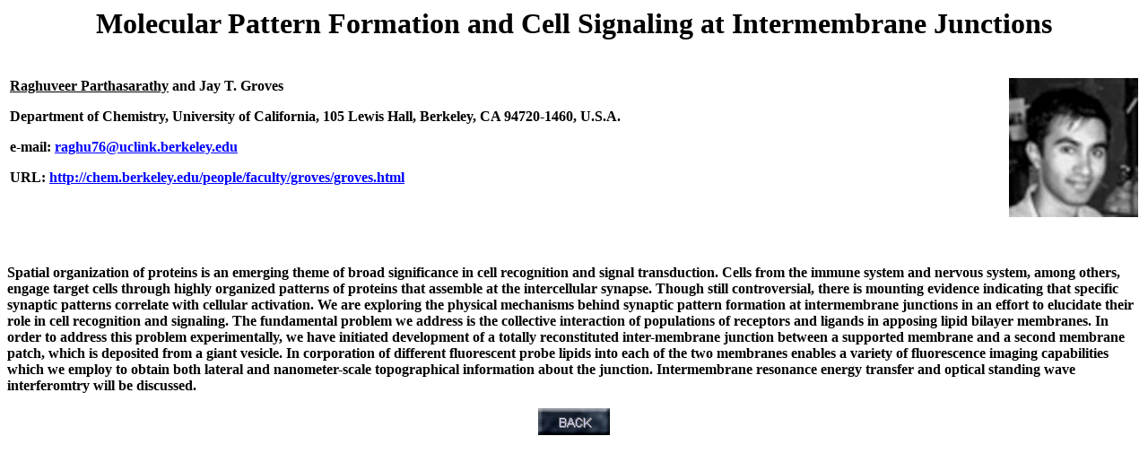

--- FILE ---
content_type: text/html
request_url: http://www.frank-noll.de/nanobionics2/Groves-abs.html
body_size: 2207
content:
<HTML>
<HEAD>
<META NAME="Generator" CONTENT="Corel WordPerfect 8">
<META NAME="DATE" CONTENT="0/0/0">
<META NAME="Description" CONTENT="Abstract to the 293e WE-Heraeus-Seminar, Marburg, 22 - 26 September 2002: &quot;NanoBionics II - from Molecules to Applications&quot;">
<TITLE>R. Parthasarathy: Molecular Pattern Formation and Cell Signaling at Intermembrane Junctions</TITLE>
<script language="JavaScript">
<!--
Fenster = new Array();
  FensterOffen = new Array();

/* �ffnet Fenster mit Parametern und setzt Fensterstatus */

function NeuesFenster(nummer,datei,name,hoehe,breite){
  Fenster[nummer] = window.open(datei,name,"width="+breite+",height="+hoehe);
  FensterOffen[nummer] = 1;
  Fenster[nummer].focus();
}

function FensterSchliessen(welches){
   if(!Fenster[welches].closed)
     Fenster[welches].close();

  FensterOffen[welches] = 0;
}

function MM_swapImgRestore() { //v3.0
  var i,x,a=document.MM_sr; for(i=0;a&&i<a.length&&(x=a[i])&&x.oSrc;i++) x.src=x.oSrc;
}

function MM_preloadImages() { //v3.0
  var d=document; if(d.images){ if(!d.MM_p) d.MM_p=new Array();
    var i,j=d.MM_p.length,a=MM_preloadImages.arguments; for(i=0; i<a.length; i++)
    if (a[i].indexOf("#")!=0){ d.MM_p[j]=new Image; d.MM_p[j++].src=a[i];}}
}

function MM_findObj(n, d) { //v3.0
  var p,i,x;  if(!d) d=document; if((p=n.indexOf("?"))>0&&parent.frames.length) {
    d=parent.frames[n.substring(p+1)].document; n=n.substring(0,p);}
  if(!(x=d[n])&&d.all) x=d.all[n]; for (i=0;!x&&i<d.forms.length;i++) x=d.forms[i][n];
  for(i=0;!x&&d.layers&&i<d.layers.length;i++) x=MM_findObj(n,d.layers[i].document); return x;
}

function MM_swapImage() { //v3.0
  var i,j=0,x,a=MM_swapImage.arguments; document.MM_sr=new Array; for(i=0;i<(a.length-2);i+=3)
   if ((x=MM_findObj(a[i]))!=null){document.MM_sr[j++]=x; if(!x.oSrc) x.oSrc=x.src; x.src=a[i+2];}
}
//-->
</script>
</HEAD>
<BODY TEXT="#000000" LINK="#0000ff" VLINK="#551a8b" ALINK="#ff0000" BGCOLOR="#FFFFFF" onLoad="MM_preloadImages('back2.gif')">
<H1 ALIGN="CENTER">Molecular Pattern Formation and Cell Signaling at Intermembrane Junctions</H1>
<p><br>
<table width="100%" border="0">
  <tr>
    <td width="*" align="left" valign="top"><b><u>Raghuveer Parthasarathy</u> and Jay T. Groves
      <p>Department of Chemistry, University of California, 105 Lewis Hall, Berkeley, CA 94720-1460, U.S.A.
      <p>e-mail: <a href="mailto:raghu76@uclink.berkeley.edu">raghu76@uclink.berkeley.edu</a> 
      <p>URL: <a target="new" href="http://chem.berkeley.edu/people/faculty/groves/groves.html">http://chem.berkeley.edu/people/faculty/groves/groves.html</a> 
      </b></td>
    <td width="160" align="right" valign="top"><img src="Raghu.jpg" width="144" height="155"></td>
  </tr>
</table>
<b>
<p>&nbsp; 
<P>Spatial organization of proteins is an emerging theme of broad significance in cell recognition and signal transduction. Cells from the immune system and nervous system, among others, engage target cells through highly organized patterns of proteins that assemble at the intercellular synapse. Though still controversial, there is mounting evidence indicating that specific synaptic patterns correlate with cellular activation. We are exploring the physical mechanisms behind synaptic pattern formation at intermembrane junctions in an effort to elucidate their role in cell recognition and signaling. The fundamental problem we address is the collective interaction of populations of receptors and ligands in apposing lipid bilayer membranes. In order to address this problem experimentally, we have initiated development of a totally reconstituted inter-membrane junction between a supported membrane and a second membrane patch, which is deposited from a giant vesicle. In corporation of different fluorescent probe lipids into each of the two membranes enables a variety of fluorescence imaging capabilities which we employ to obtain both lateral and nanometer-scale topographical information about the junction. Intermembrane resonance energy transfer and optical standing wave interferomtry will be discussed.</p>
</b>
<p align="center"><a href="speakers.html" onMouseOut="MM_swapImgRestore()" onMouseOver="MM_swapImage('Image2','','back2.gif',1)"><img name="Image2" border="0" src="back1.gif" width="80" height="30"></a>
</BODY>
</HTML>